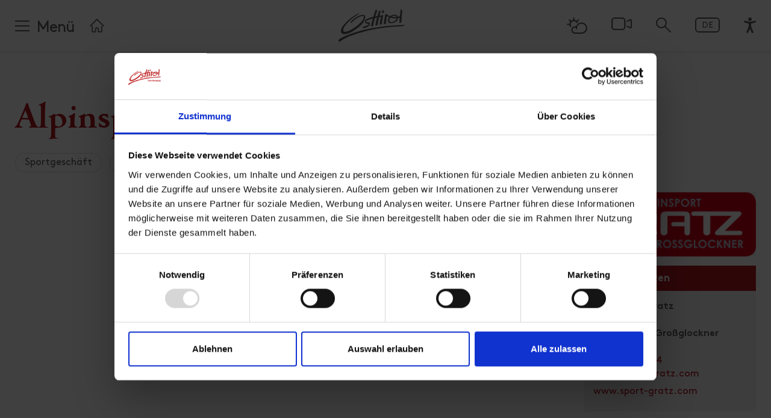

--- FILE ---
content_type: text/html; charset=utf-8
request_url: https://www.osttirol.com/mobilitaet/detail/infrastructure/alpinsport-gratz-gradonna-kals-a-gr/
body_size: 23162
content:
<!DOCTYPE html>
<html lang="de" class="no-js">
<head>

<meta charset="utf-8">
<!-- 
	This website is powered by TYPO3 - inspiring people to share!
	TYPO3 is a free open source Content Management Framework initially created by Kasper Skaarhoj and licensed under GNU/GPL.
	TYPO3 is copyright 1998-2026 of Kasper Skaarhoj. Extensions are copyright of their respective owners.
	Information and contribution at https://typo3.org/
-->



<title>Rad/E-Bike ausleihen » Alpinsport Gratz/Gradonna 🚲 | Osttirol Tourismus | Osttirol Tourismus</title>
<meta name="generator" content="TYPO3 CMS">
<meta name="referrer" content="origin">
<meta name="viewport" content="initial-scale=1.0, maximum-scale=5.0, user-scalable=1">
<meta name="robots" content="INDEX,FOLLOW">
<meta name="description" content="In Osttirol Fahrr&amp;auml;der &amp;amp; E-Bikes ganz einfach ausborgen ➜ Alpinsport Gratz/Gradonna. &amp;Ouml;ffnungszeiten ✓ Kontakt ✓ Jetzt informieren!">
<meta property="og:title" content="Rad/E-Bike ausleihen » Alpinsport Gratz/Gradonna 🚲 | Osttirol Tourismus">
<meta property="og:description" content="In Osttirol Fahrr&amp;auml;der &amp;amp; E-Bikes ganz einfach ausborgen ➜ Alpinsport Gratz/Gradonna. &amp;Ouml;ffnungszeiten ✓ Kontakt ✓ Jetzt informieren!">
<meta property="og:url" content="https://www.osttirol.com/entdecken-und-erleben/sehenswertes-und-ausflugsziele/detail/infrastructure/alpinsport-gratz-gradonna-kals-a-gr/">
<meta property="og:type" content="website">
<meta property="og:image" content="https://www.osttirol.com/typo3temp/assets/_processed_/5/7/csm_Sport-Grat_de57ee510d062b56b505a7e81cd5e725_e75a2c34a7.png">
<meta name="twitter:card" content="summary">


<link rel="stylesheet" href="/typo3temp/assets/compressed/merged-1392f43147fdaa8e3e6569a03740c080.css?1768648516" media="all">




<script src="https://cdn.jsdelivr.net/gh/philfung/add-to-homescreen@3.5/dist/add-to-homescreen.min.js" type="281f01a42e8e9ef1268ab3f0-text/javascript"></script>



      <script id="Cookiebot" src="https://consent.cookiebot.com/uc.js" data-cbid="2f32d6e3-fed4-402d-bfdd-47be7e14a2b6" data-blockingmode="auto" type="281f01a42e8e9ef1268ab3f0-text/javascript" data-noindex="true"></script>
      <script src="/fileadmin/templates/js/vendor/jquery.min.js" data-cookieconsent="ignore" type="281f01a42e8e9ef1268ab3f0-text/javascript"></script>

	    <link rel="preload" href="/fileadmin/templates/fonts/cambridge-serial-bold/new/Cambridge-Serial-Bold.woff2" as="font" crossorigin="anonymous" />
	    <link rel="preload" href="/fileadmin/templates/fonts/fontawesome-pro/fa-solid-900.woff2" as="font" crossorigin="anonymous" />
	    <link rel="preload" href="/fileadmin/templates/fonts/fontawesome-pro/fa-regular-400.woff2" as="font" crossorigin="anonymous" />
	    <link rel="preload" href="/fileadmin/templates/fonts/fontawesome-pro/fa-brands-400.woff2" as="font" crossorigin="anonymous" />
	    <link rel="preload" href="/fileadmin/templates/fonts/fontawesome-pro/fa-light-300.woff2" as="font" crossorigin="anonymous" />

	    <link rel="preconnect" href="https://cdn.pushpanda.io" crossorigin="anonymous">
	    <link rel="preconnect" href="https://cdnjs.cloudflare.com" crossorigin="anonymous">
		<link rel="preconnect" href="https://googleads.g.doubleclick.net" crossorigin="anonymous">
		<link rel="preconnect" href="https://www.google-analytics.com" crossorigin="anonymous">
		<link rel="preconnect" href="https://cdnjs.cloudflare.com" crossorigin="anonymous">
		<link rel="preconnect" href="https://connect.facebook.net" crossorigin="anonymous">

        <link rel="apple-touch-icon" sizes="180x180" href="/fileadmin/templates/images/icon-osttirol-pwa.png">

    <link rel="shortcut icon" href="/favicon.ico">

    <link rel="apple-touch-icon" sizes="180x180" href="/apple-touch-icon.png">
    <link rel="icon" type="image/png" sizes="32x32" href="/favicon-32x32.png">
    <link rel="icon" type="image/png" sizes="16x16" href="/favicon-16x16.png">
    <link rel="manifest" href="/manifest.json">
    <link rel="mask-icon" href="/safari-pinned-tab.svg" color="#b51621">
    <meta name="msapplication-TileColor" content="#ffffff">

    <meta name="p:domain_verify" content="97eebb5f43f4e70ed5104dc02018f929"/>

    <meta name="cf-2fa-verify" content="120KGZpiHlrR">

      <!--[if lt IE 9]>
        <script src="https://oss.maxcdn.com/libs/html5shiv/3.7.0/html5shiv.js"></script>
        <script src="https://oss.maxcdn.com/libs/respond.js/1.4.2/respond.min.js"></script>
      <![endif]-->

        <!-- Matomo -->
            <script type="281f01a42e8e9ef1268ab3f0-text/javascript">
              var _paq = window._paq = window._paq || [];
              /* tracker methods like "setCustomDimension" should be called before "trackPageView" */

              _paq.push(['disableCookies']);
              _paq.push(['trackPageView']);
              _paq.push(['enableLinkTracking']);
              (function() {
                var u="https://matomo.osttirol.com/";
                _paq.push(['setTrackerUrl', u+'matomo.php']);
                _paq.push(['setSiteId', '1']);
                var d=document, g=d.createElement('script'), s=d.getElementsByTagName('script')[0];
                g.async=true; g.src=u+'matomo.js'; s.parentNode.insertBefore(g,s);
              })();
            </script>
            <!-- End Matomo Code -->

<style>:root { --osttirol-bookingformlayout:1; }</style>
     <!-- Global site tag (gtag.js) - Google Analytics -->
    <script async src="https://www.googletagmanager.com/gtag/js?id=AW-811386383" type="281f01a42e8e9ef1268ab3f0-text/javascript"></script>

    <!-- 07.06.2023 -->
    <script data-cookieconsent="ignore" type="281f01a42e8e9ef1268ab3f0-text/javascript">
        (()=>{window.gtm_id="GTM-M4JK3QT";var t=document.createElement("script");t.src="https://cdn.tms.osttirol.com/bundle.js";t.async=!0;document.head.appendChild(t);})();
    </script>
    <!-- Global site tag (gtag.js) - Google Ads -->
<script async src="https://www.googletagmanager.com/gtag/js?id=AW-10887627412" type="281f01a42e8e9ef1268ab3f0-text/javascript"></script>
<script type="281f01a42e8e9ef1268ab3f0-text/javascript">
  window.dataLayer = window.dataLayer || [];
  function gtag(){dataLayer.push(arguments);}
  gtag('js', new Date());

  gtag('config', 'AW-10887627412');
</script>
  <!-- Global site tag (gtag.js) - Google Analytics -->
<script async src="https://www.googletagmanager.com/gtag/js?id=UA-51783787-22" type="281f01a42e8e9ef1268ab3f0-text/javascript"></script>
<script type="281f01a42e8e9ef1268ab3f0-text/javascript">
  window.dataLayer = window.dataLayer || [];
  function gtag(){dataLayer.push(arguments);}
  gtag('js', new Date());

  gtag('config', 'UA-51783787-22');
</script>
<link rel="apple-touch-icon" href="/fileadmin/templates/images/icon-osttirol-pwa.png"><meta property="og:url" content="https://www.osttirol.com/mobilitaet/detail/" /><meta property="og:type" content="website" />
<link rel="canonical" href="https://www.osttirol.com/mobilitaet/detail/infrastructure/alpinsport-gratz-gradonna-kals-a-gr/"/>

<link rel="alternate" hreflang="de" href="https://www.osttirol.com/mobilitaet/detail/infrastructure/alpinsport-gratz-gradonna-kals-a-gr/"/>
<link rel="alternate" hreflang="en" href="https://www.osttirol.com/en/mobility/detail/infrastructure/alpinsport-gratz-sports-shop-kals-a-gr/"/>
<link rel="alternate" hreflang="it" href="https://www.osttirol.com/it/mobilita/detail/infrastructure/alpinsport-gratz-sports-shop-kals-a-gr/"/>
<link rel="alternate" hreflang="x-default" href="https://www.osttirol.com/mobilitaet/detail/infrastructure/alpinsport-gratz-gradonna-kals-a-gr/"/>
</head>
<body class="landingpage landingpage-mobility">
<div id="outdated"></div><div class="wrapAll page-default page-detail mobility-page mobility-page"><div class="top-navi animated fixed fixedHeader"><div class="top-navi-inner d-flex mx-auto justify-content-between animated"><div class="shoppingtop shoppingcart" style="display: none;"><div class="openShoppingcard shoppingcart-inner"><div class="shoppingcart-content shoppingicon-icon shoppingcart-icon-wrap"><span class="shoppingnr shoppingcart-nr" style="display: block;"></span><svg class="shoppingtopIcon shoppingcart-icon" style="display: block;" xmlns="http://www.w3.org/2000/svg" xmlns:xlink="http://www.w3.org/1999/xlink" version="1.1" x="0px" y="0px" viewBox="0 0 483.1 483.1"  xml:space="preserve" width="512px" height="512px"><g><g><path d="M434.55,418.7l-27.8-313.3c-0.5-6.2-5.7-10.9-12-10.9h-58.6c-0.1-52.1-42.5-94.5-94.6-94.5s-94.5,42.4-94.6,94.5h-58.6 c-6.2,0-11.4,4.7-12,10.9l-27.8,313.3c0,0.4,0,0.7,0,1.1c0,34.9,32.1,63.3,71.5,63.3h243c39.4,0,71.5-28.4,71.5-63.3 C434.55,419.4,434.55,419.1,434.55,418.7z M241.55,24c38.9,0,70.5,31.6,70.6,70.5h-141.2C171.05,55.6,202.65,24,241.55,24z M363.05,459h-243c-26,0-47.2-17.3-47.5-38.8l26.8-301.7h47.6v42.1c0,6.6,5.4,12,12,12s12-5.4,12-12v-42.1h141.2v42.1 c0,6.6,5.4,12,12,12s12-5.4,12-12v-42.1h47.6l26.8,301.8C410.25,441.7,389.05,459,363.05,459z" data-original="#000000" class="active-path" data-old_color="#000000" fill="#FFFFFF"/></g></g></svg></div></div><div id="shoppingCard" class="toggleContent shoppingcart-container" style="display: none;"></div></div><div class="search-mobile order-1 d-lg-none"><a href="/service/suche/"><svg xmlns="http://www.w3.org/2000/svg" width="20" height="20" viewBox="0 0 20 20"><g transform="translate(0.5 0.5)"><circle data-name="Ellipse 34" cx="6.261" cy="6.261" r="6.261" transform="translate(0.5 0.5)" stroke-width="2" stroke="#fff" stroke-linecap="round" stroke-linejoin="round" fill="none"/><path data-name="Pfad 2001" d="M14.156,14.156l7.313,7.313" transform="translate(-2.969 -2.969)" fill="none" stroke="#fff" stroke-linecap="round" stroke-linejoin="round" stroke-width="2"/></g></svg></a></div><div class="mainNavi-trigger order-3 order-lg-1 animated d-lg-flex"><span id="hamburger"><span></span></span><div class="mainNavi-trigger-title d-none d-lg-inline-block">Menü</div></div><div class="landingpage-home order1 order-lg-2"><a href="/mobilitaet/"><svg xmlns="http://www.w3.org/2000/svg" width="26.828" height="24.957" viewBox="0 0 26.828 24.957"><g transform="translate(0.914 -0.5)"><path data-name="Pfad 2065" d="M3.5,13.5v9.391a1.043,1.043,0,0,0,1.043,1.043h4.7a.522.522,0,0,0,.522-.522V19.239a2.609,2.609,0,1,1,5.217,0v4.174a.522.522,0,0,0,.522.522h4.7a1.043,1.043,0,0,0,1.043-1.043v-8.87" transform="translate(0.13 0.522)" fill="none" stroke="#fff" stroke-linecap="round" stroke-linejoin="round" stroke-width="2"/><path data-name="Pfad 2066" d="M.5,13.5l12-12,12,12" transform="translate(0 0)" fill="none" stroke="#fff" stroke-linecap="round" stroke-linejoin="round" stroke-width="2"/></g></svg></a></div><div id="logo" class="order-2"><a href="/" title="Osttirol"><svg class="animated" version="1.1" xmlns="http://www.w3.org/2000/svg" xmlns:xlink="http://www.w3.org/1999/xlink" x="0px" y="0px" width="99.998px" height="49.222px" viewBox="0 25.388 99.998 49.222" enable-background="new 0 25.388 99.998 49.222" xml:space="preserve"><g><g><path class="logo-sub-text" fill="#FFFFFF" d="M63.278,59.362c-0.33-0.306-0.771-0.466-1.223-0.442h-1.672v4.636h1.672c0.451,0.021,0.893-0.138,1.223-0.443c0.521-0.521,0.471-1.197,0.471-1.896C63.749,60.521,63.801,59.883,63.278,59.362z M62.647,62.462c-0.164,0.202-0.416,0.313-0.676,0.295H61.28v-3.029h0.685c0.259-0.02,0.511,0.089,0.677,0.287c0.17,0.208,0.196,0.501,0.196,1.202C62.838,61.92,62.817,62.252,62.647,62.462z" /><path class="logo-sub-text" fill="#FFFFFF" d="M65.789,60.125c-0.88,0-1.478,0.623-1.478,1.731c0,1.373,0.768,1.736,1.568,1.736c0.488,0.027,0.961-0.17,1.287-0.533l-0.514-0.501c-0.191,0.221-0.478,0.34-0.768,0.319c-0.388,0.026-0.722-0.266-0.748-0.65c-0.002-0.032-0.002-0.064,0-0.098h2.12v-0.373C67.261,60.814,66.731,60.125,65.789,60.125z M65.146,61.543c0-0.126,0.026-0.25,0.078-0.364c0.153-0.313,0.532-0.44,0.846-0.285c0.125,0.061,0.226,0.161,0.287,0.285c0.049,0.114,0.076,0.238,0.078,0.364H65.146z" /><rect class="logo-sub-text" x="67.919" y="60.164" fill="#FFFFFF" width="0.848" height="3.392" /><rect class="logo-sub-text" x="67.905" y="58.893" fill="#FFFFFF" width="0.865" height="0.688" /><path class="logo-sub-text" fill="#FFFFFF" d="M71.252,60.125c-0.317-0.004-0.624,0.123-0.847,0.352v-0.313H69.58v3.392h0.854V61.5c0-0.462,0.299-0.617,0.562-0.617c0.262,0,0.562,0.155,0.562,0.617v2.056h0.846v-2.168c0.027-0.355-0.098-0.705-0.344-0.964C71.842,60.219,71.551,60.111,71.252,60.125z" /><path class="logo-sub-text" fill="#FFFFFF" d="M77.498,61.178c0.354-0.187,0.576-0.556,0.573-0.956c0-0.794-0.528-1.309-1.434-1.309h-1.867v4.635h1.94c0.826,0,1.418-0.469,1.418-1.334C78.151,61.772,77.901,61.361,77.498,61.178z M75.683,59.727h0.885c0.385,0,0.6,0.215,0.6,0.533c0,0.319-0.215,0.534-0.6,0.534h-0.885V59.727z M76.625,62.757h-0.942v-1.14h0.942c0.313-0.025,0.591,0.209,0.617,0.523c0.024,0.313-0.209,0.591-0.524,0.615C76.688,62.76,76.655,62.76,76.625,62.757z" /><path class="logo-sub-text" fill="#FFFFFF" d="M80.176,60.125c-0.881,0-1.479,0.623-1.479,1.731c0,1.373,0.769,1.736,1.57,1.736c0.487,0.027,0.961-0.17,1.287-0.533l-0.514-0.501c-0.191,0.221-0.477,0.34-0.77,0.319c-0.385,0.026-0.721-0.266-0.746-0.65c-0.002-0.032-0.002-0.064,0-0.098h2.119v-0.373C81.646,60.814,81.119,60.125,80.176,60.125z M79.53,61.543c0-0.126,0.027-0.25,0.078-0.364c0.154-0.313,0.533-0.44,0.847-0.285c0.125,0.061,0.226,0.161,0.286,0.285c0.05,0.114,0.076,0.238,0.078,0.364H79.53z" /><path class="logo-sub-text" fill="#FFFFFF" d="M83.142,60.488v-0.324h-0.826v3.392h0.846V61.51c-0.033-0.308,0.188-0.585,0.496-0.618c0.015-0.001,0.029-0.003,0.045-0.003c0.172-0.007,0.339,0.066,0.449,0.198l0.638-0.643c-0.206-0.219-0.499-0.336-0.8-0.318C83.668,60.123,83.358,60.254,83.142,60.488z" /><path class="logo-sub-text" fill="#FFFFFF" d="M86.776,60.483c-0.2-0.245-0.508-0.379-0.824-0.358c-0.301-0.012-0.594,0.097-0.814,0.299c-0.318,0.318-0.344,0.747-0.344,1.342s0.023,1.027,0.344,1.347c0.219,0.203,0.51,0.312,0.809,0.301c0.307,0.021,0.604-0.106,0.807-0.34v0.346c0.035,0.354-0.223,0.666-0.574,0.701c-0.037,0.004-0.072,0.004-0.109,0.002c-0.248,0.014-0.489-0.082-0.664-0.26l-0.525,0.534c0.352,0.338,0.71,0.441,1.229,0.441c0.912,0,1.494-0.592,1.494-1.405v-3.269h-0.819L86.776,60.483z M86.192,62.65c-0.502,0-0.561-0.438-0.561-0.886c0-0.448,0.053-0.879,0.561-0.879c0.509,0,0.562,0.431,0.562,0.879C86.754,62.212,86.688,62.65,86.192,62.65z" /><path class="logo-sub-text" fill="#FFFFFF" d="M88.498,59.258v1.003h-0.356v0.646h0.356v1.682c-0.028,0.508,0.358,0.941,0.864,0.971c0.039,0.003,0.08,0.003,0.119,0h0.461v-0.717h-0.305c-0.201,0-0.293-0.109-0.293-0.306v-1.628h0.598v-0.645h-0.598V59.26L88.498,59.258z" /><rect class="logo-sub-text" x="90.567" y="58.893" fill="#FFFFFF" width="0.865" height="0.688" /><rect class="logo-sub-text" x="90.582" y="60.164" fill="#FFFFFF" width="0.847" height="3.392" /><path class="logo-sub-text" fill="#FFFFFF" d="M92.242,60.164v3.392h0.847V61.51c-0.043-0.307,0.171-0.59,0.479-0.633c0.197-0.027,0.395,0.053,0.519,0.208l0.64-0.643c-0.207-0.219-0.5-0.336-0.803-0.318c-0.324-0.002-0.633,0.133-0.852,0.373v-0.325L92.242,60.164z" /><path class="logo-sub-text" fill="#FFFFFF" d="M97.22,63.178c0.305-0.32,0.385-0.703,0.385-1.321s-0.08-0.996-0.385-1.309c-0.279-0.28-0.662-0.434-1.058-0.417c-0.394-0.016-0.772,0.137-1.048,0.417c-0.305,0.319-0.374,0.702-0.374,1.309c0,0.605,0.079,1.001,0.374,1.321c0.273,0.279,0.654,0.432,1.048,0.415C96.558,63.609,96.94,63.459,97.22,63.178z M95.578,61.856c0-0.354,0.019-0.646,0.187-0.82c0.104-0.103,0.246-0.157,0.391-0.148c0.148-0.009,0.293,0.046,0.398,0.148c0.176,0.176,0.188,0.468,0.188,0.82c0,0.352-0.021,0.648-0.188,0.825c-0.105,0.104-0.25,0.156-0.398,0.149c-0.145,0.006-0.286-0.049-0.391-0.149C95.597,62.506,95.578,62.207,95.578,61.856L95.578,61.856z" /><path class="logo-sub-text" fill="#FFFFFF" d="M98.248,58.92v3.665c-0.028,0.508,0.358,0.942,0.866,0.973c0.041,0.002,0.082,0.001,0.123-0.002h0.482v-0.717h-0.326c-0.213,0-0.299-0.104-0.299-0.306V58.92H98.248z" /><rect class="logo-sub-text" x="87.944" y="64.269" fill="#FFFFFF" width="11.849" height="0.333" /><path fill="#FFFFFF" d="M98.551,49.057c-12.69,0.136-33.93,1.867-48.424,4.856C17.026,60.725,4.215,68.795,1.958,70.016c-2.257,1.22-1.943,3.342-1.943,3.342c0,0.055,0.011,0.104,0.017,0.152c0.043,0.188,0.321,1.225,1.121,1.087c0.446-0.108,1.005-0.497,1.549-0.91l0,0c2.95-2.157,6.101-4.024,9.411-5.575c3.707-1.7,9.155-3.924,16.482-6.23c1.551-0.485,3.19-0.979,4.919-1.477c5.123-1.461,10.995-2.914,17.648-4.248c14.562-3.223,33.069-4.51,40.308-4.98l0,0c1.84-0.121,3.118-0.188,3.663-0.221c2.979-0.188,3.818-0.679,4.542-1.176C100.397,49.283,99.858,49.057,98.551,49.057z" /><path fill="#FFFFFF" d="M9.187,62.869c2.941-0.063,7.075-1.297,12.871-4.699c4.183-2.644,6.993-4.588,9.155-6.399l0,0c7.129-5.822,8.534-11.518,8.534-11.518l0,0c0.762-2.486,0.764-4.889-0.561-5.867c-1.932-1.435-6.15-0.613-11.979,2.753c-5.639,3.26-8.408,6.601-8.998,7.638c0,0.011-0.561,0.994-0.144,1.267c0.213,0.102,0.688,0.118,1.614-0.731c1.377-1.26,7.557-7.265,14.879-9.665c0,0,1.964-0.674,2.959,0.176c0.996,0.85,1.024,3.251-1.171,6.181c-2.195,2.93-8.495,9.343-17.838,14.41c-1.304,0.702-2.65,1.324-4.03,1.861c-4.37,1.601-6.264,1.184-6.969,0.104c0,0-2.724-3.201,6.214-12.654l0,0c3.408-3.737,7.314-6.839,10.276-8.951c0.03-0.021,3.439-2.279,5.752-3.645l0.208-0.105l0,0c1.394-0.747,1.351-0.992,1.187-1.175c-0.213-0.214-0.732-0.084-1.106,0.049c-2.104,0.83-11.221,4.869-21.198,15.95c-3.953,4.546-5.027,7.681-5.291,9.361C3.285,59.721,3.961,62.925,9.187,62.869z" /><path fill="#FFFFFF" d="M40.036,45.313c0.174,0.344,0.875,1.39,3.07,1.809c0.48,0.086,0.934,0.138,1.308,0.172l0,0l0.275,0.022c0.308,0.032,0.79,0.103,1.024,0.248c0.036,0.026,0.069,0.057,0.099,0.09c0.007,0.008,0.013,0.016,0.019,0.024c0.136,0.187,0.089,0.469-0.48,0.882c-1.059,0.725-3.432,1.67-8.05,3.22c-0.009,0-0.957,0.186-0.705,0.934c0.052,0.18,0.123,0.353,0.211,0.517l0.013,0.019l0,0l0.049,0.082c0.168,0.257,0.747,0.964,1.682,0.702c0.73-0.205,4.078-1.39,6.447-2.898l0.05-0.033l0.262-0.172c0.54-0.364,1.013-0.817,1.399-1.342l0,0c0.011-0.015,0.021-0.031,0.034-0.047c0.62-0.934,0.714-2.067,0.727-2.453c0-0.041,0-0.082,0-0.122l0,0c0-0.12,0-0.232-0.017-0.338c0-0.072-0.015-0.144-0.026-0.209v-0.027c-0.206-1.078-1.216-1.17-1.226-1.2c-0.129-0.023-0.259-0.041-0.39-0.05c-1.146-0.081-3-0.093-4.049-0.359c-1.173-0.458-0.127-1.461-0.104-1.483c0.415-0.356,1.091-0.803,2.201-1.336l0,0l0.086-0.041c0.448-0.209,2.729-1.22,7.576-2.509c0.055-0.015,0.112,0.019,0.127,0.074c0.006,0.018,0.006,0.036,0.002,0.054c-0.9,3.2-1.757,6.606-2.34,9.749c-0.035,0.206-0.153,0.912-0.177,1.309c0,0.057,0,0.113,0,0.17c0,0.276,0.224,0.502,0.5,0.502c0.008,0,0.016,0,0.023-0.001c0.224-0.014,0.51-0.057,0.875-0.116c1.433-0.229,1.746-0.635,1.82-1.195c0.619-3.818,1.436-7.603,2.449-11.337l2.575-0.59L58,37.895c0.06-0.016,0.119,0.021,0.134,0.081c0.006,0.019,0.004,0.038-0.001,0.056c-0.843,3.23-1.682,6.746-2.204,9.809c-0.035,0.229-0.188,1.166-0.188,1.477c-0.002,0.032-0.002,0.063,0,0.097c0.015,0.288,0.285,0.415,0.57,0.4c0.226-0.014,0.512-0.057,0.873-0.116c1.523-0.245,1.782-0.688,1.834-1.308c0.449-2.778,0.91-5.262,1.354-7.442l0.871-3.438c0.037-0.148,0.154-0.265,0.305-0.301l0.332-0.077c0.67-0.122,1.359-0.244,2.074-0.374c0.072-0.013,0.143,0.037,0.154,0.11c0.002,0.016,0.002,0.031,0,0.047c-0.209,0.975-1.168,5.52-1.746,9.562c0,0.048-0.174,1.332-0.188,1.681c0,0.036,0,0.069,0,0.097c0.026,0.286,0.302,0.42,0.587,0.396c0.225-0.021,0.508-0.075,0.868-0.146c1.375-0.272,1.703-0.671,1.771-1.205l0,0c0,0,0-0.015,0-0.021c0-0.013,0-0.026,0-0.039c0.713-6.423,2.045-12.492,2.045-12.492c0.156-0.729-1.075-0.483-1.075-0.483l-0.954,0.14c-1.121,0.142-2.254,0.308-3.363,0.489c-0.057,0.008-0.107-0.031-0.115-0.089c-0.002-0.012-0.002-0.024,0.002-0.036l0.713-2.813l0.584-1.891c0,0,0.529-1.229-0.323-1.986c-0.748-0.661-1.455-1.295-1.792-0.323c-0.021,0.061-0.053,0.153-0.092,0.273l-0.096,0.31l0,0c-0.131,0.431-0.322,1.046-0.561,1.797v0.02c-0.418,1.364-0.961,3.176-1.494,5.136c-0.029,0.107-0.117,0.188-0.227,0.209c-1.051,0.194-2.043,0.398-2.978,0.596c-0.053,0.011-0.104-0.024-0.112-0.077c-0.004-0.017-0.002-0.032,0.004-0.049l2.465-7.498c0,0,0.543-1.21-0.301-1.99c-0.732-0.673-1.435-1.319-1.785-0.353c-0.021,0.059-0.055,0.151-0.096,0.271l-2.303,6.822c-0.338,1.06-0.691,2.205-1.052,3.404c-0.035,0.115-0.13,0.202-0.244,0.23l-0.296,0.07l-0.448,0.102c-0.508,0.118-1.271,0.303-2.158,0.538l-0.211,0.058l0,0c-7.113,1.978-8.701,4.222-8.856,4.467c-0.333,0.515-0.522,1.107-0.547,1.72C39.727,44.326,39.83,44.838,40.036,45.313z" /><path fill="#FFFFFF" d="M65.703,30.996L65.703,30.996c0.062,0.052,0.293,0.188,1.086,0.145c0.291-0.021,0.62-0.051,0.881-0.092h0.058h0.028l0,0c0.253-0.045,0.445-0.251,0.472-0.506c0.09-0.465,0.364-1.456,0.41-1.637c0.021-0.082,0.038-0.165,0.059-0.254c0.188-0.858-0.268-1.186-0.881-1.682c-0.613-0.497-0.992-0.374-1.309,0.017c-0.867,1.121-0.936,3.617-0.936,3.617c-0.016,0.143,0.029,0.285,0.121,0.394L65.703,30.996z" /><path fill="#FFFFFF" d="M68.627,45.471L68.627,45.471c-0.037,0.322-0.062,0.586-0.078,0.813c-0.036,0.404-0.077,0.899-0.077,1.095c-0.002,0.032-0.002,0.064,0,0.098c0.045,0.245,0.276,0.409,0.523,0.374c0.158-0.016,1.829-0.177,2.324-0.538c0.269-0.188,0.316-0.405,0.346-0.703l0,0c0.001-0.007,0.001-0.016,0-0.022c0.001-0.013,0.001-0.025,0-0.039c0.352-4.331,0.936-8.258,1.309-10.586c0.043-0.329,0.24-0.293,0.356-0.24c0.562,0.369,1.147,0.7,1.756,0.988l0,0c0.351,0.17,0.748,0.354,1.192,0.54c0.051,0.02,0.074,0.073,0.058,0.123c-0.003,0.008-0.007,0.016-0.012,0.021c-0.539,0.764-2.804,4.297-0.935,7.559c0.627,0.916,1.512,1.332,2.682,1.472c0.066,0,6.242,0.688,10.246-3.952c0.83-1.018,1.345-2.256,1.479-3.562c0.014-0.098,0.09-0.174,0.188-0.187c0.886-0.147,1.646-0.323,2.259-0.489c0.059-0.017,0.12,0.019,0.136,0.077c0.004,0.015,0.005,0.028,0.003,0.044c-0.313,2.969-0.562,6.285-0.562,6.702c0.029,0.821,0.611,0.934,2.398,0.646l0.1-0.019c0.283-0.058,0.494-0.293,0.519-0.581l0.619-8.755c0.222-3.363,0.517-6.727,0.592-7.59c0.111-1.275-0.03-1.825-0.274-2.181l0,0l-0.019-0.03l0,0c-0.208-0.259-0.444-0.492-0.707-0.696c-0.104-0.092-0.214-0.177-0.327-0.254l0.006-0.021l0,0c-0.121-0.108-0.274-0.174-0.437-0.187c-0.054-0.007-0.104,0.005-0.151,0.029c-0.023,0.013-0.047,0.029-0.064,0.048l0,0c-0.152,0.188-0.249,0.414-0.283,0.652c0,0,0,0,0,0.011c0,0.012,0,0.014,0,0.02c-0.012,0.063-0.018,0.104-0.018,0.104l-0.08,0.546c0,0.012-0.502,4.358-0.979,8.71c-0.011,0.094-0.069,0.174-0.155,0.212c-0.55,0.235-1.111,0.443-1.683,0.621c-0.351,0.097-0.747,0.188-1.187,0.286c-0.066,0.014-0.133-0.024-0.155-0.09c-0.146-0.471-0.373-0.913-0.668-1.308c-0.308-0.362-0.662-0.682-1.056-0.947c-0.988-0.617-2.149-0.783-3.039-0.8h-0.09c-3.222,0.062-5.438,1.246-6.744,2.285c-0.73-0.261-1.445-0.564-2.139-0.912c-0.63-0.302-1.242-0.635-1.839-1c-0.64-0.374-1.168-0.713-1.517-0.935l0,0c-0.598-0.418-0.834-0.458-0.834-0.458l0,0c-0.414-0.081-0.907,0.133-1.227,1.438l0,0v0.03c-0.029,0.127-0.057,0.266-0.084,0.417c-0.168,0.862-0.551,2.902-0.904,5.418l0,0C69.071,41.792,68.812,43.887,68.627,45.471z M80.388,36.453c0.016-0.022,0.038-0.043,0.063-0.058c0.088-0.055,0.174-0.11,0.268-0.165c1.268-0.747,4.934-2.221,6.727,0.131c0,0.013,0.018,0.028,0.025,0.039l0,0c0,0,0.174,0.239,0.285,0.428c0.025,0.031,0.023,0.079-0.008,0.105c-0.012,0.01-0.025,0.016-0.039,0.018c-2.116,0.246-4.257,0.178-6.354-0.2c-0.318-0.064-0.631-0.139-0.935-0.215c-0.028-0.008-0.048-0.039-0.041-0.068C80.381,36.463,80.383,36.458,80.388,36.453z M78.313,38.125c0.059-0.063,0.146-0.088,0.229-0.063c0.222,0.066,0.449,0.133,0.685,0.195c2.832,0.713,5.762,0.965,8.676,0.747c0.056-0.004,0.104,0.037,0.109,0.094c0,0.012-0.002,0.023-0.005,0.035c-0.729,2.213-3.108,4.31-5.479,5.104c-2.508,0.811-3.934,0.604-4.745,0.093h-0.013c-0.365-0.193-0.655-0.501-0.83-0.876l0,0c-0.131-0.291-0.205-0.604-0.219-0.923c-0.002-0.059-0.002-0.118,0-0.177l0,0v-0.02C76.646,41.313,76.853,39.731,78.313,38.125z" /></g></g></svg></a></div><div class="top-icons order-lg-3"><div class="top-icons-container d-flex flex-wrap justify-content-around justify-content-lg-end align-items-end align-items-lg-start"><div class="top-icon "><a href="/mobilitaet/service/wetter/" title="Wetter"><svg  class="svg-weather" xmlns="http://www.w3.org/2000/svg" width="34.317" height="27.875" viewBox="0 0 34.317 27.875"><g transform="translate(0 -2.25)"><g data-name="Gruppe 6" transform="translate(0 2.25)"><path data-name="Pfad 39" d="M6.433,18.666a1.067,1.067,0,0,1-.9-.486,7.5,7.5,0,0,1-1.148-3.065H1.072a1.072,1.072,0,0,1,0-2.144H4.4c.021-.153.046-.3.076-.436A7.512,7.512,0,0,1,5.812,9.578L3.455,7.22A1.071,1.071,0,1,1,4.97,5.705l2.36,2.36c.132-.1.257-.189.383-.272A7.542,7.542,0,0,1,10.721,6.65V3.322a1.072,1.072,0,1,1,2.144,0V6.649c.174.023.336.05.493.083A7.529,7.529,0,0,1,16.28,8.041l2.336-2.336A1.071,1.071,0,1,1,20.131,7.22L17.8,9.55c.111.143.209.282.3.42.066.1.13.2.192.31a1.072,1.072,0,0,1-1.851,1.084c-.044-.074-.089-.149-.137-.222a5.319,5.319,0,0,0-3.388-2.314,5.486,5.486,0,0,0-1.111-.114,5.363,5.363,0,0,0-4.476,8.3,1.07,1.07,0,0,1-.9,1.657Z" transform="translate(0 -2.25)" fill="#fff"/><path data-name="Pfad 40" d="M11.683,27.548a6.426,6.426,0,1,1,0-12.852,6.314,6.314,0,0,1,1.562.194,9.649,9.649,0,1,1,9.169,12.657H11.683ZM22.43,25.4A7.5,7.5,0,1,0,15.041,16.5a.28.28,0,0,1-.007.031A7.2,7.2,0,0,0,14.9,17.9a7.723,7.723,0,0,0,.057.925,1.136,1.136,0,0,1,.01.146,1.072,1.072,0,0,1-2.136.134,10.014,10.014,0,0,1-.074-1.206c0-.3.017-.6.047-.9a4.171,4.171,0,0,0-1.119-.156,4.281,4.281,0,0,0-1.858,8.142,4.568,4.568,0,0,0,1.87.42H22.43Z" transform="translate(2.254 0.326)" fill="#fff"/></g></g></svg></a></div><div class="top-icon "><a href="/mobilitaet/service/webcam/" title="Webcam"><svg  class="svg-webcam" xmlns="http://www.w3.org/2000/svg" width="33.6" height="21" viewBox="0 0 33.6 21"><g transform="translate(0 -4.511)"><g data-name="Gruppe 7" transform="translate(0 4.511)"><path data-name="Pfad 41" d="M5.25,25.511A5.256,5.256,0,0,1,0,20.261V9.761a5.256,5.256,0,0,1,5.25-5.25h12.6a5.256,5.256,0,0,1,5.25,5.25v10.5a5.256,5.256,0,0,1-5.25,5.25Zm0-18.9A3.153,3.153,0,0,0,2.1,9.761v10.5a3.153,3.153,0,0,0,3.15,3.15h12.6A3.153,3.153,0,0,0,21,20.261V9.761a3.153,3.153,0,0,0-3.15-3.15H5.25Z" transform="translate(0 -4.511)" fill="#fff"/><path data-name="Pfad 42" d="M24.3,21.977a2.067,2.067,0,0,1-.937-.223l-4.782-2.39a1.05,1.05,0,0,1,.47-1.989,1.066,1.066,0,0,1,.468.109L24.3,19.876V8.574l-4.781,2.391a1.05,1.05,0,0,1-.939-1.877L23.361,6.7a2.1,2.1,0,0,1,.939-.223,2.1,2.1,0,0,1,2.1,2.1v11.3a2.112,2.112,0,0,1-.22.937,2.085,2.085,0,0,1-1.214,1.054A2.125,2.125,0,0,1,24.3,21.977Z" transform="translate(7.2 -3.725)" fill="#fff"/></g></g></svg></a></div><div class="top-icon d-none d-lg-block"><a href="/mobilitaet/service/suche/" title="Suche"><svg  class="svg-search" xmlns="http://www.w3.org/2000/svg" width="25" height="25" viewBox="0 0 25 25"><g transform="translate(0.5 0.5)"><circle data-name="Ellipse 34" cx="8" cy="8" r="8" transform="translate(0.5 0.5)" stroke-width="2" stroke="#fff" stroke-linecap="round" stroke-linejoin="round" fill="none"/><path data-name="Pfad 2001" d="M14.156,14.156,23.5,23.5" fill="none" stroke="#fff" stroke-linecap="round" stroke-linejoin="round" stroke-width="2"/></g></svg></a></div><div class="lang-navi top-icon d-flex flex-column"><ul class="nodots order-1 order-lg-2"><li class="active"><a href="/mobilitaet/detail/infrastructure/alpinsport-gratz-gradonna-kals-a-gr/">DE</a></li><li tabindex="0"><a href="/en/mobility/detail/infrastructure/alpinsport-gratz-sports-shop-kals-a-gr/">EN</a></li><li tabindex="0"><a href="/it/mobilita/detail/infrastructure/alpinsport-gratz-sports-shop-kals-a-gr/">IT</a></li></ul><div class="lang-current order-2 order-lg-1 animated">DE</div></div><div class="top-icon top-icon-accessabilty" data-acsb-custom-trigger="true" tabindex="0" role="button"><svg fill="currentColor" width="20" xmlns="http://www.w3.org/2000/svg" xml:space="preserve" viewBox="0 0 100 131.3" style="display: inline-flex;"><path fill="#ffffff" xmlns="http://www.w3.org/2000/svg" d="M71.6 131.3c1 0 2.1-.3 3.1-.8 3.9-1.8 5.5-6.2 3.6-10.1 0 0-14.3-32.7-16.9-44.7-1-4.2-1.6-15.3-1.8-20.5 0-1.8 1-3.4 2.6-3.9l32-9.6c3.9-1 6.2-5.5 5.2-9.4-1-3.9-5.5-6.2-9.4-5.2 0 0-29.6 9.6-40.3 9.6-10.4 0-39.8-9.4-39.8-9.4-3.9-1-8.3.8-9.6 4.7-1.3 4.2 1 8.6 5.2 9.6l32 9.6c1.6.5 2.9 2.1 2.6 3.9-.3 5.2-.8 16.4-1.8 20.5-2.6 12-16.9 44.7-16.9 44.7-1.8 3.9 0 8.3 3.6 10.1 1 .5 2.1.8 3.1.8 2.9 0 5.7-1.6 6.8-4.4l15.3-31.2L64.8 127c1.3 2.7 3.9 4.3 6.8 4.3z"></path><circle xmlns="http://www.w3.org/2000/svg" cx="50.3" cy="14.6" r="14.6" fill="#ffffff" ></circle></svg></div></div></div></div></div><nav class="mainNavi-menu" role="navigation" aria-label="Main Navigation"><ul class="nodots level-first-menu animated"><li class="navi-item navi-dropdown navi-dropdown-first"><span class="navi-link-wrap"><a href="/mobilitaet/mobil-in-osttirol/" class="navi-link navi-dropdown-toggle link-first-level" title="Mobil in Osttirol">Mobil in Osttirol<span class="navi-item-toggle toggle-first-level" style="color: white;"><i class="fal fa-chevron-right"></i></span></a></span><ul class="navi-dropdown-menu nodots animated"><li class="navi-item navi-item-headline navi-item-headline-top"><span class="navi-link-wrap"><i class="fal fa-chevron-left"></i><a href="/mobilitaet/mobil-in-osttirol/">Mobil in Osttirol</a></span></li><li class="navi-item navi-item-headline navi-item-headline-overview"><span class="navi-link-wrap"><a href="/mobilitaet/mobil-in-osttirol/"><span class="d-lg-none d-inline">Überblick</span><span class="d-lg-inline d-none">Alle anzeigen &nbsp;<i class="fal fa-chevron-right"></i></span></a></span></li><li class="navi-item"><span class="navi-link-wrap"><a href="/mobilitaet/mobil-in-osttirol/bus-bahn/" class="navi-dropdown-item link-second-level" title="Bus &amp; Bahn">Bus & Bahn</a></span></li><li class="navi-item"><span class="navi-link-wrap"><a href="/mobilitaet/mobil-in-osttirol/wanderbus-und-huettentaxi/" class="navi-dropdown-item link-second-level" title="Wanderbus und Hüttentaxi">Wanderbus und Hüttentaxi</a></span></li><li class="navi-item"><span class="navi-link-wrap"><a href="/mobilitaet/mobil-in-osttirol/skibus/" class="navi-dropdown-item link-second-level" title="Skibus">Skibus</a></span></li><li class="navi-item"><span class="navi-link-wrap"><a href="/mobilitaet/mobil-in-osttirol/mit-dem-pkw-unterwegs-in-osttirol/" class="navi-dropdown-item link-second-level" title="Mit dem PKW unterwegs in Osttirol">Mit dem PKW unterwegs in Osttirol</a></span></li><li class="navi-item"><span class="navi-link-wrap"><a href="/mobilitaet/mobil-in-osttirol/motorradfahren-in-osttirol/" class="navi-dropdown-item link-second-level" title="Motorradfahren in Osttirol">Motorradfahren in Osttirol</a></span></li><li class="navi-item"><span class="navi-link-wrap"><a href="/mobilitaet/mobil-in-osttirol/flugs-e-carsharing/" class="navi-dropdown-item link-second-level" title="Flugs E-Carsharing">Flugs E-Carsharing</a></span></li><li class="navi-item"><span class="navi-link-wrap"><a href="/mobilitaet/mobil-in-osttirol/mit-dem-fahrrad-unterwegs-in-osttirol/" class="navi-dropdown-item link-second-level" title="Mit dem Fahrrad unterwegs in Osttirol">Mit dem Fahrrad unterwegs in Osttirol</a></span></li><li class="navi-item"><span class="navi-link-wrap"><a href="/mobilitaet/mobil-in-osttirol/gratisnutzung-der-verkehrsmittel/" class="navi-dropdown-item link-second-level" title="Gratisnutzung der Verkehrsmittel">Gratisnutzung der Verkehrsmittel</a></span></li><li class="navi-item"><span class="navi-link-wrap"><a href="/mobilitaet/mobil-in-osttirol/maut-und-parkgebuehren/" class="navi-dropdown-item link-second-level" title="Mautgebühren und Parkgebühren">Mautgebühren und Parkgebühren</a></span></li><li class="navi-item"><span class="navi-link-wrap"><a href="/mobilitaet/mobil-in-osttirol/taxi/" class="navi-dropdown-item link-second-level" title="Taxi">Taxi</a></span></li><li class="navi-item last-item-toggle last-item-toggle-levle2"><span class="navi-link-wrap">zurück zum Hauptmenü</span></li></ul></li><li class="navi-item navi-dropdown navi-dropdown-first"><span class="navi-link-wrap"><a href="/mobilitaet/anreise/" class="navi-link navi-dropdown-toggle link-first-level" title="Anreise">Anreise<span class="navi-item-toggle toggle-first-level" style="color: white;"><i class="fal fa-chevron-right"></i></span></a></span><ul class="navi-dropdown-menu nodots animated"><li class="navi-item navi-item-headline navi-item-headline-top"><span class="navi-link-wrap"><i class="fal fa-chevron-left"></i><a href="/mobilitaet/anreise/">Anreise</a></span></li><li class="navi-item navi-item-headline navi-item-headline-overview"><span class="navi-link-wrap"><a href="/mobilitaet/anreise/"><span class="d-lg-none d-inline">Überblick</span><span class="d-lg-inline d-none">Alle anzeigen &nbsp;<i class="fal fa-chevron-right"></i></span></a></span></li><li class="navi-item"><span class="navi-link-wrap"><a href="/mobilitaet/anreise/vom-bahnhof-zu-deiner-unterkunft/" class="navi-dropdown-item link-second-level" title="Vom Bahnhof zu deiner Unterkunft">Vom Bahnhof zu deiner Unterkunft</a></span></li><li class="navi-item"><span class="navi-link-wrap"><a href="/mobilitaet/anreise/alpenpaesse-und-wichtige-verkehrswege/" class="navi-dropdown-item link-second-level" title="Alpenpässe und wichtige Verkehrswege">Alpenpässe und wichtige Verkehrswege</a></span></li><li class="navi-item last-item-toggle last-item-toggle-levle2"><span class="navi-link-wrap">zurück zum Hauptmenü</span></li></ul></li><li class="navi-item"><span class="navi-link-wrap"><a href="/mobilitaet/autofreie-freizeitaktivitaeten/" class="navi-link link-first-level" title="Autofreie Freizeitaktivitäten">Autofreie Freizeitaktivitäten</a></span></li><li class="navi-item"><span class="navi-link-wrap"><a href="/mobilitaet/urlaub-buchen/" class="navi-link link-first-level" title="Urlaub buchen">Urlaub buchen</a></span></li><li class="navi-item last-item-toggle last-item-toggle-levle1"><span class="navi-link-wrap">Menü schließen</span></li></ul></nav><div id="main"><a id="c25449"></a>	
	<div class="tx-webx-bookingemo">
		
    
            <!-- no jsonld information available //-->
        

    <div class="singleView singleView-infra">
        
        <div class="singleView-container">
            <div class="singleView-headline-wrap container">
                <h1 class="singleView-headline">
                    Alpinsport Gratz/Gradonna
                </h1>
                
                    <div class="singleView-cat">
                        
                            <div class="pill pill-nohover"><div class="pill-inner">
                                Sportgeschäft
                            </div></div>
                        
                            <div class="pill pill-nohover"><div class="pill-inner">
                                Fahrrad-Verleih
                            </div></div>
                        
                            <div class="pill pill-nohover"><div class="pill-inner">
                                Langlaufverleih
                            </div></div>
                        
                            <div class="pill pill-nohover"><div class="pill-inner">
                                Skiverleih
                            </div></div>
                        
                            <div class="pill pill-nohover"><div class="pill-inner">
                                Verleih von Sportgeräten
                            </div></div>
                        
                    </div>
                
            </div>
            <div class="singleView-description-wrap container">
                <div class="row">
                    <div class="singleView-description text col-lg-9">
                        
                                <p></p>
                            
                        <br/>
                        
                                <p></p>
                            
                    </div>
                    <div class="singleView-right-wrap col-lg-3">
                        
                            <div class="singleView-singleImage singleView-bggrey">
                                
                                        <a href="/uploads/tx_webxbookingemo/ImageStorage/Sport-Grat_de57ee510d062b56b505a7e81cd5e725.png" href="/uploads/tx_webxbookingemo/ImageStorage/Sport-Grat_de57ee510d062b56b505a7e81cd5e725.png" style="width:100%;" class="singleView-gallery-fancybox" data-fancybox="singleView-gallery-fancybox" title="">
                                            <img alt="Sport-Gratz.png" src="/uploads/tx_webxbookingemo/ImageStorage/Sport-Grat_de57ee510d062b56b505a7e81cd5e725.png" width="260" height="98">
                                            
                                        </a>
                                
                            </div>
                        
                        
                            <div class="singleView-contact-wrap singleView-bggrey">
                                <div class="singleView-bggrey-headline singleView-contact-headline"><b>Kontaktdaten</b></div>
                                <div class="singleView-contact">
                                         
<div class="address-wrap">
    <span itemprop="address">
        
            <b>Alpinsport Gratz</b><br />
        
        Gradonna 1<br />
        
        <span>9981</span> <b><span>Kals am Großglockner</span></b><br/><br/>
    </span>
    
        <div class="address-line">
            <a class="CCTrackPhone address-phone" title="+43 4876 22114" href="tel://+43487622114">
                +43 4876 22114
            </a>
        </div>
    
    
    
        <div class="address-line">
            <a class="CCTrackEMail address-email" title="info@sport-gratz.com" href="/cdn-cgi/l/email-protection#d5bcbbb3ba95a6a5baa7a1f8b2a7b4a1affbb6bab8eaa6a0b7bfb0b6a1e894bbb3a7b4b2b0">
                <span class="__cf_email__" data-cfemail="8be2e5ede4cbf8fbe4f9ffa6ecf9eafff1a5e8e4e6">[email&#160;protected]</span>
            </a>
        </div>
    
    
      
          <div class="address-line">
            <a class="CCTrackUrl address-url" target="_blank" href="http://www.sport-gratz.com">
                www.sport-gratz.com
            </a>
          </div>
      
    
</div>
                                    <div class="d-flex archivelinks">
                                        
                                            
                                                
                                                
                                                
                                                
                                                
                                                
                                                
                                                
                                            
                                        
                                    </div>
                                </div>
                            </div>
                        
                        
                        
                                

                                    
                            
                        
                            
                                    <div class="singleView-openingHours singleView-bggrey">
                                        <p>Winter: Montag bis Sonntag 08:30 bis 18:00  Sommer: Montag bis Samstag 08:30 bis 12:00 Uhr 15:00 bis 18:00 Uhr Sonn- und Feiertags 09:00 bis 12:00  </p>
                                    </div>
                                
                        
                        
                        
                        
                            <div class="singleView-Links textopen singleView-bggrey">
                                <div class="singleView-Links-title alwaysopen singleView-bggrey-headline">weitere Links</div>
                                <div class="text">
                                    <ul>
                                        
                                            
                                                
                                                    <li class="archivelink"><a class="archivelink1" href="http://www.sport-gratz.com"  target="_blank">Homepage</a></li>
                                                
                                                
                                                
                                                
                                                
                                                
                                                
                                            
                                        
                                    </ul>
                                </div>
                            </div>
                        
                        
                        
                        
                    </div>
                </div>
            </div>
            <div id="map" class="singleView-section">
                
                    
                        
<div id="webx-map" class="" data-latLong="[47.0162046647418,12.6357397954926]" data-zoom="12" data-minZoom="6" data-maxZoom="16" data-map="osm" data-popup="1" style="height:74vh; width:100%; position:relative">
    <div class="default-pop-up d-none" >
        
        <div class="popUp">
            <div class="header">
                <b>Alpinsport Gratz/Gradonna</b>
            </div>
            <div class="content">
                
                        
                        
                            
                                <div class="img">
                                    <img src="/typo3temp/assets/_processed_/5/7/csm_Sport-Grat_de57ee510d062b56b505a7e81cd5e725_8f2e5ab8d6.png" width="200" height="98" alt="">
                                </div>
                            
                        
                    

                <div class="text">
                    <div class="address">
                        
                            
                        
                    </div>
                    Gradonna 1<br/>9981 Kals am Großglockner
                </div>
                <div class="footer">
                    <div class="calcRoute">
                        <a href="https://www.google.com/maps/dir/?api=1&destination=Gradonna 1,+9981+Kals am Großglockner" target="_blank">
                            <i class="fas fa-map-marker-alt"></i> Route planen
                        </a>
                        
                    </div>
                </div>
            </div>
        </div>
    </div>
</div>



                        

                    
                
            </div>
            <div class="back-to-list">
                <a class="button-primary button-primary--divider" href="javascript:window.history.back();">Zurück zur Übersicht</a>
            </div>
        </div>
    </div>


    


	</div>
</div><div id="c784" class="teaser-big teaser-big784 frame frame-space-before- frame-default" ><div class="teaser-big-container lazy d-flex flex-wrap align-items-center justify-content-center" data-bg="url(/fileadmin/_processed_/3/8/csm_sonnenaufgang-villgrater-berge-4-07-2019-c-germanadverturer_40d2117400.jpg)"><div class="teaser-big-content container"><div class="headline-wrap"><div class="headline h2 ">Newsletter</div></div><div class="text-wrap "><div class="text "><p>Melde dich zu unserem Newsletter an und erhalte jeden Monat die besten Tipps für aktuelle Angebote, Bergtouren, Veranstaltungen und viele mehr.</p></div></div><div class="newsletter_teaser"><form action="/service/newsletter-anmeldung/" method="get"><div class="newsletter_teaser_line d-flex flex-column align-items-center flex-md-row text-center text-md-left justify-content-center"><div class="newsletter_teaser_email col-10 col-md-4"><input type="email" name="email" placeholder="Gib hier deine E-Mail Adresse an" value="" ></div><div class="newsletter_teaser_submit col-10 col-md-3"><button type="submit" class="button-primary">Jetzt anmelden</button></div></div></form></div></div></div></div><div id="footer"><div class="footer container"><div class="footer-row row"><div class="footer-map col-lg-6 col-xl-4 order-1"><div class="footer-map-container"><div class="footer-logo d-sm-flex footer-logo-extra-wrap"><div class="text-center"><svg class="animated" version="1.1" xmlns="http://www.w3.org/2000/svg" xmlns:xlink="http://www.w3.org/1999/xlink" x="0px" y="0px" width="99.998px" height="49.222px" viewBox="0 25.388 99.998 49.222" enable-background="new 0 25.388 99.998 49.222" xml:space="preserve"><g><g><path class="logo-sub-text" fill="#FFFFFF" d="M63.278,59.362c-0.33-0.306-0.771-0.466-1.223-0.442h-1.672v4.636h1.672c0.451,0.021,0.893-0.138,1.223-0.443c0.521-0.521,0.471-1.197,0.471-1.896C63.749,60.521,63.801,59.883,63.278,59.362z M62.647,62.462c-0.164,0.202-0.416,0.313-0.676,0.295H61.28v-3.029h0.685c0.259-0.02,0.511,0.089,0.677,0.287c0.17,0.208,0.196,0.501,0.196,1.202C62.838,61.92,62.817,62.252,62.647,62.462z"></path><path class="logo-sub-text" fill="#FFFFFF" d="M65.789,60.125c-0.88,0-1.478,0.623-1.478,1.731c0,1.373,0.768,1.736,1.568,1.736c0.488,0.027,0.961-0.17,1.287-0.533l-0.514-0.501c-0.191,0.221-0.478,0.34-0.768,0.319c-0.388,0.026-0.722-0.266-0.748-0.65c-0.002-0.032-0.002-0.064,0-0.098h2.12v-0.373C67.261,60.814,66.731,60.125,65.789,60.125z M65.146,61.543c0-0.126,0.026-0.25,0.078-0.364c0.153-0.313,0.532-0.44,0.846-0.285c0.125,0.061,0.226,0.161,0.287,0.285c0.049,0.114,0.076,0.238,0.078,0.364H65.146z"></path><rect class="logo-sub-text" x="67.919" y="60.164" fill="#FFFFFF" width="0.848" height="3.392"></rect><rect class="logo-sub-text" x="67.905" y="58.893" fill="#FFFFFF" width="0.865" height="0.688"></rect><path class="logo-sub-text" fill="#FFFFFF" d="M71.252,60.125c-0.317-0.004-0.624,0.123-0.847,0.352v-0.313H69.58v3.392h0.854V61.5c0-0.462,0.299-0.617,0.562-0.617c0.262,0,0.562,0.155,0.562,0.617v2.056h0.846v-2.168c0.027-0.355-0.098-0.705-0.344-0.964C71.842,60.219,71.551,60.111,71.252,60.125z"></path><path class="logo-sub-text" fill="#FFFFFF" d="M77.498,61.178c0.354-0.187,0.576-0.556,0.573-0.956c0-0.794-0.528-1.309-1.434-1.309h-1.867v4.635h1.94c0.826,0,1.418-0.469,1.418-1.334C78.151,61.772,77.901,61.361,77.498,61.178z M75.683,59.727h0.885c0.385,0,0.6,0.215,0.6,0.533c0,0.319-0.215,0.534-0.6,0.534h-0.885V59.727z M76.625,62.757h-0.942v-1.14h0.942c0.313-0.025,0.591,0.209,0.617,0.523c0.024,0.313-0.209,0.591-0.524,0.615C76.688,62.76,76.655,62.76,76.625,62.757z"></path><path class="logo-sub-text" fill="#FFFFFF" d="M80.176,60.125c-0.881,0-1.479,0.623-1.479,1.731c0,1.373,0.769,1.736,1.57,1.736c0.487,0.027,0.961-0.17,1.287-0.533l-0.514-0.501c-0.191,0.221-0.477,0.34-0.77,0.319c-0.385,0.026-0.721-0.266-0.746-0.65c-0.002-0.032-0.002-0.064,0-0.098h2.119v-0.373C81.646,60.814,81.119,60.125,80.176,60.125z M79.53,61.543c0-0.126,0.027-0.25,0.078-0.364c0.154-0.313,0.533-0.44,0.847-0.285c0.125,0.061,0.226,0.161,0.286,0.285c0.05,0.114,0.076,0.238,0.078,0.364H79.53z"></path><path class="logo-sub-text" fill="#FFFFFF" d="M83.142,60.488v-0.324h-0.826v3.392h0.846V61.51c-0.033-0.308,0.188-0.585,0.496-0.618c0.015-0.001,0.029-0.003,0.045-0.003c0.172-0.007,0.339,0.066,0.449,0.198l0.638-0.643c-0.206-0.219-0.499-0.336-0.8-0.318C83.668,60.123,83.358,60.254,83.142,60.488z"></path><path class="logo-sub-text" fill="#FFFFFF" d="M86.776,60.483c-0.2-0.245-0.508-0.379-0.824-0.358c-0.301-0.012-0.594,0.097-0.814,0.299c-0.318,0.318-0.344,0.747-0.344,1.342s0.023,1.027,0.344,1.347c0.219,0.203,0.51,0.312,0.809,0.301c0.307,0.021,0.604-0.106,0.807-0.34v0.346c0.035,0.354-0.223,0.666-0.574,0.701c-0.037,0.004-0.072,0.004-0.109,0.002c-0.248,0.014-0.489-0.082-0.664-0.26l-0.525,0.534c0.352,0.338,0.71,0.441,1.229,0.441c0.912,0,1.494-0.592,1.494-1.405v-3.269h-0.819L86.776,60.483z M86.192,62.65c-0.502,0-0.561-0.438-0.561-0.886c0-0.448,0.053-0.879,0.561-0.879c0.509,0,0.562,0.431,0.562,0.879C86.754,62.212,86.688,62.65,86.192,62.65z"></path><path class="logo-sub-text" fill="#FFFFFF" d="M88.498,59.258v1.003h-0.356v0.646h0.356v1.682c-0.028,0.508,0.358,0.941,0.864,0.971c0.039,0.003,0.08,0.003,0.119,0h0.461v-0.717h-0.305c-0.201,0-0.293-0.109-0.293-0.306v-1.628h0.598v-0.645h-0.598V59.26L88.498,59.258z"></path><rect class="logo-sub-text" x="90.567" y="58.893" fill="#FFFFFF" width="0.865" height="0.688"></rect><rect class="logo-sub-text" x="90.582" y="60.164" fill="#FFFFFF" width="0.847" height="3.392"></rect><path class="logo-sub-text" fill="#FFFFFF" d="M92.242,60.164v3.392h0.847V61.51c-0.043-0.307,0.171-0.59,0.479-0.633c0.197-0.027,0.395,0.053,0.519,0.208l0.64-0.643c-0.207-0.219-0.5-0.336-0.803-0.318c-0.324-0.002-0.633,0.133-0.852,0.373v-0.325L92.242,60.164z"></path><path class="logo-sub-text" fill="#FFFFFF" d="M97.22,63.178c0.305-0.32,0.385-0.703,0.385-1.321s-0.08-0.996-0.385-1.309c-0.279-0.28-0.662-0.434-1.058-0.417c-0.394-0.016-0.772,0.137-1.048,0.417c-0.305,0.319-0.374,0.702-0.374,1.309c0,0.605,0.079,1.001,0.374,1.321c0.273,0.279,0.654,0.432,1.048,0.415C96.558,63.609,96.94,63.459,97.22,63.178z M95.578,61.856c0-0.354,0.019-0.646,0.187-0.82c0.104-0.103,0.246-0.157,0.391-0.148c0.148-0.009,0.293,0.046,0.398,0.148c0.176,0.176,0.188,0.468,0.188,0.82c0,0.352-0.021,0.648-0.188,0.825c-0.105,0.104-0.25,0.156-0.398,0.149c-0.145,0.006-0.286-0.049-0.391-0.149C95.597,62.506,95.578,62.207,95.578,61.856L95.578,61.856z"></path><path class="logo-sub-text" fill="#FFFFFF" d="M98.248,58.92v3.665c-0.028,0.508,0.358,0.942,0.866,0.973c0.041,0.002,0.082,0.001,0.123-0.002h0.482v-0.717h-0.326c-0.213,0-0.299-0.104-0.299-0.306V58.92H98.248z"></path><rect class="logo-sub-text" x="87.944" y="64.269" fill="#FFFFFF" width="11.849" height="0.333"></rect><path fill="#FFFFFF" d="M98.551,49.057c-12.69,0.136-33.93,1.867-48.424,4.856C17.026,60.725,4.215,68.795,1.958,70.016c-2.257,1.22-1.943,3.342-1.943,3.342c0,0.055,0.011,0.104,0.017,0.152c0.043,0.188,0.321,1.225,1.121,1.087c0.446-0.108,1.005-0.497,1.549-0.91l0,0c2.95-2.157,6.101-4.024,9.411-5.575c3.707-1.7,9.155-3.924,16.482-6.23c1.551-0.485,3.19-0.979,4.919-1.477c5.123-1.461,10.995-2.914,17.648-4.248c14.562-3.223,33.069-4.51,40.308-4.98l0,0c1.84-0.121,3.118-0.188,3.663-0.221c2.979-0.188,3.818-0.679,4.542-1.176C100.397,49.283,99.858,49.057,98.551,49.057z"></path><path fill="#FFFFFF" d="M9.187,62.869c2.941-0.063,7.075-1.297,12.871-4.699c4.183-2.644,6.993-4.588,9.155-6.399l0,0c7.129-5.822,8.534-11.518,8.534-11.518l0,0c0.762-2.486,0.764-4.889-0.561-5.867c-1.932-1.435-6.15-0.613-11.979,2.753c-5.639,3.26-8.408,6.601-8.998,7.638c0,0.011-0.561,0.994-0.144,1.267c0.213,0.102,0.688,0.118,1.614-0.731c1.377-1.26,7.557-7.265,14.879-9.665c0,0,1.964-0.674,2.959,0.176c0.996,0.85,1.024,3.251-1.171,6.181c-2.195,2.93-8.495,9.343-17.838,14.41c-1.304,0.702-2.65,1.324-4.03,1.861c-4.37,1.601-6.264,1.184-6.969,0.104c0,0-2.724-3.201,6.214-12.654l0,0c3.408-3.737,7.314-6.839,10.276-8.951c0.03-0.021,3.439-2.279,5.752-3.645l0.208-0.105l0,0c1.394-0.747,1.351-0.992,1.187-1.175c-0.213-0.214-0.732-0.084-1.106,0.049c-2.104,0.83-11.221,4.869-21.198,15.95c-3.953,4.546-5.027,7.681-5.291,9.361C3.285,59.721,3.961,62.925,9.187,62.869z"></path><path fill="#FFFFFF" d="M40.036,45.313c0.174,0.344,0.875,1.39,3.07,1.809c0.48,0.086,0.934,0.138,1.308,0.172l0,0l0.275,0.022c0.308,0.032,0.79,0.103,1.024,0.248c0.036,0.026,0.069,0.057,0.099,0.09c0.007,0.008,0.013,0.016,0.019,0.024c0.136,0.187,0.089,0.469-0.48,0.882c-1.059,0.725-3.432,1.67-8.05,3.22c-0.009,0-0.957,0.186-0.705,0.934c0.052,0.18,0.123,0.353,0.211,0.517l0.013,0.019l0,0l0.049,0.082c0.168,0.257,0.747,0.964,1.682,0.702c0.73-0.205,4.078-1.39,6.447-2.898l0.05-0.033l0.262-0.172c0.54-0.364,1.013-0.817,1.399-1.342l0,0c0.011-0.015,0.021-0.031,0.034-0.047c0.62-0.934,0.714-2.067,0.727-2.453c0-0.041,0-0.082,0-0.122l0,0c0-0.12,0-0.232-0.017-0.338c0-0.072-0.015-0.144-0.026-0.209v-0.027c-0.206-1.078-1.216-1.17-1.226-1.2c-0.129-0.023-0.259-0.041-0.39-0.05c-1.146-0.081-3-0.093-4.049-0.359c-1.173-0.458-0.127-1.461-0.104-1.483c0.415-0.356,1.091-0.803,2.201-1.336l0,0l0.086-0.041c0.448-0.209,2.729-1.22,7.576-2.509c0.055-0.015,0.112,0.019,0.127,0.074c0.006,0.018,0.006,0.036,0.002,0.054c-0.9,3.2-1.757,6.606-2.34,9.749c-0.035,0.206-0.153,0.912-0.177,1.309c0,0.057,0,0.113,0,0.17c0,0.276,0.224,0.502,0.5,0.502c0.008,0,0.016,0,0.023-0.001c0.224-0.014,0.51-0.057,0.875-0.116c1.433-0.229,1.746-0.635,1.82-1.195c0.619-3.818,1.436-7.603,2.449-11.337l2.575-0.59L58,37.895c0.06-0.016,0.119,0.021,0.134,0.081c0.006,0.019,0.004,0.038-0.001,0.056c-0.843,3.23-1.682,6.746-2.204,9.809c-0.035,0.229-0.188,1.166-0.188,1.477c-0.002,0.032-0.002,0.063,0,0.097c0.015,0.288,0.285,0.415,0.57,0.4c0.226-0.014,0.512-0.057,0.873-0.116c1.523-0.245,1.782-0.688,1.834-1.308c0.449-2.778,0.91-5.262,1.354-7.442l0.871-3.438c0.037-0.148,0.154-0.265,0.305-0.301l0.332-0.077c0.67-0.122,1.359-0.244,2.074-0.374c0.072-0.013,0.143,0.037,0.154,0.11c0.002,0.016,0.002,0.031,0,0.047c-0.209,0.975-1.168,5.52-1.746,9.562c0,0.048-0.174,1.332-0.188,1.681c0,0.036,0,0.069,0,0.097c0.026,0.286,0.302,0.42,0.587,0.396c0.225-0.021,0.508-0.075,0.868-0.146c1.375-0.272,1.703-0.671,1.771-1.205l0,0c0,0,0-0.015,0-0.021c0-0.013,0-0.026,0-0.039c0.713-6.423,2.045-12.492,2.045-12.492c0.156-0.729-1.075-0.483-1.075-0.483l-0.954,0.14c-1.121,0.142-2.254,0.308-3.363,0.489c-0.057,0.008-0.107-0.031-0.115-0.089c-0.002-0.012-0.002-0.024,0.002-0.036l0.713-2.813l0.584-1.891c0,0,0.529-1.229-0.323-1.986c-0.748-0.661-1.455-1.295-1.792-0.323c-0.021,0.061-0.053,0.153-0.092,0.273l-0.096,0.31l0,0c-0.131,0.431-0.322,1.046-0.561,1.797v0.02c-0.418,1.364-0.961,3.176-1.494,5.136c-0.029,0.107-0.117,0.188-0.227,0.209c-1.051,0.194-2.043,0.398-2.978,0.596c-0.053,0.011-0.104-0.024-0.112-0.077c-0.004-0.017-0.002-0.032,0.004-0.049l2.465-7.498c0,0,0.543-1.21-0.301-1.99c-0.732-0.673-1.435-1.319-1.785-0.353c-0.021,0.059-0.055,0.151-0.096,0.271l-2.303,6.822c-0.338,1.06-0.691,2.205-1.052,3.404c-0.035,0.115-0.13,0.202-0.244,0.23l-0.296,0.07l-0.448,0.102c-0.508,0.118-1.271,0.303-2.158,0.538l-0.211,0.058l0,0c-7.113,1.978-8.701,4.222-8.856,4.467c-0.333,0.515-0.522,1.107-0.547,1.72C39.727,44.326,39.83,44.838,40.036,45.313z"></path><path fill="#FFFFFF" d="M65.703,30.996L65.703,30.996c0.062,0.052,0.293,0.188,1.086,0.145c0.291-0.021,0.62-0.051,0.881-0.092h0.058h0.028l0,0c0.253-0.045,0.445-0.251,0.472-0.506c0.09-0.465,0.364-1.456,0.41-1.637c0.021-0.082,0.038-0.165,0.059-0.254c0.188-0.858-0.268-1.186-0.881-1.682c-0.613-0.497-0.992-0.374-1.309,0.017c-0.867,1.121-0.936,3.617-0.936,3.617c-0.016,0.143,0.029,0.285,0.121,0.394L65.703,30.996z"></path><path fill="#FFFFFF" d="M68.627,45.471L68.627,45.471c-0.037,0.322-0.062,0.586-0.078,0.813c-0.036,0.404-0.077,0.899-0.077,1.095c-0.002,0.032-0.002,0.064,0,0.098c0.045,0.245,0.276,0.409,0.523,0.374c0.158-0.016,1.829-0.177,2.324-0.538c0.269-0.188,0.316-0.405,0.346-0.703l0,0c0.001-0.007,0.001-0.016,0-0.022c0.001-0.013,0.001-0.025,0-0.039c0.352-4.331,0.936-8.258,1.309-10.586c0.043-0.329,0.24-0.293,0.356-0.24c0.562,0.369,1.147,0.7,1.756,0.988l0,0c0.351,0.17,0.748,0.354,1.192,0.54c0.051,0.02,0.074,0.073,0.058,0.123c-0.003,0.008-0.007,0.016-0.012,0.021c-0.539,0.764-2.804,4.297-0.935,7.559c0.627,0.916,1.512,1.332,2.682,1.472c0.066,0,6.242,0.688,10.246-3.952c0.83-1.018,1.345-2.256,1.479-3.562c0.014-0.098,0.09-0.174,0.188-0.187c0.886-0.147,1.646-0.323,2.259-0.489c0.059-0.017,0.12,0.019,0.136,0.077c0.004,0.015,0.005,0.028,0.003,0.044c-0.313,2.969-0.562,6.285-0.562,6.702c0.029,0.821,0.611,0.934,2.398,0.646l0.1-0.019c0.283-0.058,0.494-0.293,0.519-0.581l0.619-8.755c0.222-3.363,0.517-6.727,0.592-7.59c0.111-1.275-0.03-1.825-0.274-2.181l0,0l-0.019-0.03l0,0c-0.208-0.259-0.444-0.492-0.707-0.696c-0.104-0.092-0.214-0.177-0.327-0.254l0.006-0.021l0,0c-0.121-0.108-0.274-0.174-0.437-0.187c-0.054-0.007-0.104,0.005-0.151,0.029c-0.023,0.013-0.047,0.029-0.064,0.048l0,0c-0.152,0.188-0.249,0.414-0.283,0.652c0,0,0,0,0,0.011c0,0.012,0,0.014,0,0.02c-0.012,0.063-0.018,0.104-0.018,0.104l-0.08,0.546c0,0.012-0.502,4.358-0.979,8.71c-0.011,0.094-0.069,0.174-0.155,0.212c-0.55,0.235-1.111,0.443-1.683,0.621c-0.351,0.097-0.747,0.188-1.187,0.286c-0.066,0.014-0.133-0.024-0.155-0.09c-0.146-0.471-0.373-0.913-0.668-1.308c-0.308-0.362-0.662-0.682-1.056-0.947c-0.988-0.617-2.149-0.783-3.039-0.8h-0.09c-3.222,0.062-5.438,1.246-6.744,2.285c-0.73-0.261-1.445-0.564-2.139-0.912c-0.63-0.302-1.242-0.635-1.839-1c-0.64-0.374-1.168-0.713-1.517-0.935l0,0c-0.598-0.418-0.834-0.458-0.834-0.458l0,0c-0.414-0.081-0.907,0.133-1.227,1.438l0,0v0.03c-0.029,0.127-0.057,0.266-0.084,0.417c-0.168,0.862-0.551,2.902-0.904,5.418l0,0C69.071,41.792,68.812,43.887,68.627,45.471z M80.388,36.453c0.016-0.022,0.038-0.043,0.063-0.058c0.088-0.055,0.174-0.11,0.268-0.165c1.268-0.747,4.934-2.221,6.727,0.131c0,0.013,0.018,0.028,0.025,0.039l0,0c0,0,0.174,0.239,0.285,0.428c0.025,0.031,0.023,0.079-0.008,0.105c-0.012,0.01-0.025,0.016-0.039,0.018c-2.116,0.246-4.257,0.178-6.354-0.2c-0.318-0.064-0.631-0.139-0.935-0.215c-0.028-0.008-0.048-0.039-0.041-0.068C80.381,36.463,80.383,36.458,80.388,36.453z M78.313,38.125c0.059-0.063,0.146-0.088,0.229-0.063c0.222,0.066,0.449,0.133,0.685,0.195c2.832,0.713,5.762,0.965,8.676,0.747c0.056-0.004,0.104,0.037,0.109,0.094c0,0.012-0.002,0.023-0.005,0.035c-0.729,2.213-3.108,4.31-5.479,5.104c-2.508,0.811-3.934,0.604-4.745,0.093h-0.013c-0.365-0.193-0.655-0.501-0.83-0.876l0,0c-0.131-0.291-0.205-0.604-0.219-0.923c-0.002-0.059-0.002-0.118,0-0.177l0,0v-0.02C76.646,41.313,76.853,39.731,78.313,38.125z"></path></g></g></svg></div><div class="footer-logo-extra pt-4 pt-sm-0 pl-sm-5 ml-sm-4 text-center"><img class="lazy" src="/lazy.png" data-src="/fileadmin/templates/images/logo-smacker.svg" alt="" title="" width="1" height="1"></div></div><div class="footer-map-image"><img class="lazy" src="/lazy.png" data-src="/fileadmin/templates/images/footer_map.svg" alt="Osttirol Map" width="1" height="1"></div></div></div><div class="footer-contact col-lg-6 col-xl-3 order-2"><div class="contact row d-block d-md-flex d-xl-block"><div class="contact-container col-md-7  col-lg-6 col-xl-12"><div class="footer-headline contact-headline">Kontakt</div><div class="contact-block d-flex flex-wrap d-lg-block"><div class="contact-name">Tourismusverband Osttirol</div><div class="contact-block-1"><div class="contact-street">Mühlgasse 11</div><div class="contact-address">9900 Lienz, Austria</div><div class="contact-tel">
                                T.
                                <a href="tel:+4350212212" title="+43 50 212 212">
                                    +43 50 212 212
                                </a></div></div><div class="contact-block-2"><div class="contact-fax">F. +43 50 212 212 2</div><div class="contact-email"><a href="/cdn-cgi/l/email-protection#e881868e87a8879b9c9c819a8784c68b8785" title="info@osttirol.com"><span class="__cf_email__" data-cfemail="f49d9a929bb49b8780809d869b98da979b99">[email&#160;protected]</span></a></div><div class="contact-website"><a href="//mobilitaet.osttirol.com" title="mobilitaet.osttirol.com">mobilitaet.osttirol.com</a></div></div></div></div></div></div><div class="footer-navi order-3 order-md-3 col-md-7 col-lg-6 col-xl-3"><div class="footer-headline footer-navi-headline">Weitere Links</div><div class="footer-navi-container"><div><a href="/mobilitaet/weitere-links/datenschutz/" title="Datenschutz" class="d-inline-block py-2 py-md-0">Datenschutz</a></div><div><a href="/mobilitaet/weitere-links/impressum/" title="Impressum" class="d-inline-block py-2 py-md-0">Impressum</a></div><div><a href="/mobilitaet/weitere-links/sitemap/" title="Sitemap" class="d-inline-block py-2 py-md-0">Sitemap</a></div><div><a href="/mobilitaet/weitere-links/newsletteranmeldung/" title="Newsletteranmeldung" class="d-inline-block py-2 py-md-0">Newsletteranmeldung</a></div><div><a href="/mobilitaet/weitere-links/prospektbestellung/" title="Prospektbestellung" class="d-inline-block py-2 py-md-0">Prospektbestellung</a></div></div></div><div class="contact-social-container order-4 order-md-4 col-md-5 col-lg-6 col-xl-2 pt-4 mt-4 ml-xl-auto pl-xl-0 pt-xl-0 mt-xl-0"><div class="footer-headline contact-social-headline">Social Media</div><div class="contact-socials d-flex flex-wrap"><div class="contact-social"><a href="https://www.instagram.com/osttirolbergtirol/" target="_blank" rel="noreferrer" title="Instagram"><i class="fab fa-instagram"></i></a></div><div class="contact-social"><a href="https://www.facebook.com/osttiroldeinbergtirol/" target="_blank" rel="noreferrer" title="Facebook"><i class="fab fa-facebook-square"></i></a></div><div class="contact-social"><a href="https://blog.osttirol.com/" target="_blank" rel="noreferrer" title="Blog"><i class="fab fa-blogger-b"></i></a></div><div class="contact-social"><a href="https://www.youtube.com/user/otadmin/" target="_blank" rel="noreferrer" title="Youtube"><i class="fab fa-youtube"></i></a></div><div class="contact-social"><a href="https://www.pinterest.at/OsttirolDeinBergtirol/_created/" target="_blank" rel="noreferrer" title="Pinterest"><i class="fab fa-pinterest"></i></a></div><div class="contact-social"><a href="https://www.tiktok.com/@osttiroldeinbergtirol?" target="_blank" rel="noreferrer" title="TikTok"><i class="fab fa-tiktok"></i></a></div></div></div><script data-cfasync="false" src="/cdn-cgi/scripts/5c5dd728/cloudflare-static/email-decode.min.js"></script><script type="application/ld+json" data-ignore="1">
    {
        "@context": "http://schema.org",
        "@type": "LocalBusiness",
        "name": "Tourismusverband Osttirol",
        "description": "",
        "image": "/fileadmin/templates/images/logo_osttirol_red.png",
        "logo": "/fileadmin/templates/images/logo_osttirol_red.png",
        "address": {
        "@type": "PostalAddress",
        "addressLocality": "Austria",
        "addressRegion": "Lienz",
        "postalCode": "9900",
        "streetAddress": "Mühlgasse 11"
    },
    "telephone": "+43 50 212 212",
    "email": "info@osttirol.com",
    "url": "https://www.osttirol.com/",
    "priceRange": "[€€]",
    "openingHours": "",
    "openingHoursSpecification": [
    
    ],
    "geo": {
    "@type": "GeoCoordinates",
    "latitude": "46.828686",
    "longitude": "12.767507"
    },
    "sameAs" : [
    
    "https://www.instagram.com/osttirolbergtirol/",
    
    "https://www.facebook.com/osttiroldeinbergtirol/",
    
    "https://blog.osttirol.com/",
    
    "https://www.youtube.com/user/otadmin/",
    
    "https://www.pinterest.at/OsttirolDeinBergtirol/_created/",
    
    "https://www.tiktok.com/@osttiroldeinbergtirol?"
    
    ]
    }
</script></div></div><div class="footer-bottom"><div class="footer-bottom-container container d-md-flex"><div class="copyright-bar d-flex flex-wrap flex-md-nowrap flex-md-row-reverse align-items-center justify-content-center justify-content-xl-end"><div class="copyright-text text-center text-md-left"><span>©&nbsp;2026&nbsp;-&nbsp;<p>Dies ist die offizielle Website des TVB Osttirol. Alle Inhalte und Bilder sind urheberrechtlich geschützt.</p></span></div><div class="copyright-logo"><img class="lazy" src="/lazy.png" data-src="/fileadmin/userdaten/bilder/Logos/TirolLogo.svg" width="1" height="1" alt="" title=""></div></div></div></div></div></div><div class="loader pageloader-wrap" style="display: none;"><div class="pageloader-inner"><div class="loaderText text-center">Lade</div><div class="pageloader"></div></div></div>
<script src="/typo3conf/ext/webx_bookingemo/Resources/Public/JS/webx_main.js?version=1" data-cookieconsent="ignore" type="281f01a42e8e9ef1268ab3f0-text/javascript"></script><script src="/typo3conf/ext/webx_bookingemo/Resources/Public/JS/webx_ajaxfunctions.js?version=1" data-cookieconsent="ignore" type="281f01a42e8e9ef1268ab3f0-text/javascript"></script>

<script src="/fileadmin/templates/js/vendor/jquery-ui.min.js?1659681714" type="281f01a42e8e9ef1268ab3f0-text/javascript"></script>
<script src="/fileadmin/templates/js/vendor/jquery.ui.touch-punch.min.js?1659681736" type="281f01a42e8e9ef1268ab3f0-text/javascript"></script>
<script src="/fileadmin/templates/js/modernizr.js?1575881248" defer="defer" type="281f01a42e8e9ef1268ab3f0-text/javascript"></script>
<script src="/typo3conf/ext/fancybox/Resources/Public/Libraries/fancybox/jquery.fancybox.min.js?1734351961" async="async" type="281f01a42e8e9ef1268ab3f0-text/javascript"></script>
<script src="/typo3conf/ext/webx_activities/Resources/Public/JavaScript/intersection-observer.js?1713177167" type="281f01a42e8e9ef1268ab3f0-text/javascript"></script>
<script src="/typo3conf/ext/webx_activities/Resources/Public/JavaScript/main.js?1715071786" type="281f01a42e8e9ef1268ab3f0-text/javascript"></script>
<script src="/typo3conf/ext/ns_lazy_load/Resources/Public/JavaScript/jquery.lazyload.js?1713450520" type="281f01a42e8e9ef1268ab3f0-text/javascript"></script>
<script src="/typo3conf/ext/ns_lazy_load/Resources/Public/JavaScript/main.js?1713875252" async="async" type="281f01a42e8e9ef1268ab3f0-text/javascript"></script>
<script src="/typo3conf/ext/webx_bookingemo/Resources/Public/JS/intersection-observer.js?1713177167" type="281f01a42e8e9ef1268ab3f0-text/javascript"></script>
<script src="/typo3conf/ext/webx_bookingemo/Resources/Public/JS/datepicker.min.js?1730190676" type="281f01a42e8e9ef1268ab3f0-text/javascript"></script>
<script src="/typo3conf/ext/webx_bookingemo/Resources/Public/JS/datepicker.min.de.js?1713339344" type="281f01a42e8e9ef1268ab3f0-text/javascript"></script>
<script src="/typo3conf/ext/webx_bookingemo/Resources/Public/JS/pagination.js?1713430045" type="281f01a42e8e9ef1268ab3f0-text/javascript"></script>
<script src="/typo3conf/ext/webx_bookingemo/Resources/Public/JS/webx_map.js?1713177167" type="281f01a42e8e9ef1268ab3f0-text/javascript"></script>
<script src="/typo3conf/ext/powermail/Resources/Public/JavaScript/Powermail/Form.min.js?1727301465" defer="defer" type="281f01a42e8e9ef1268ab3f0-text/javascript"></script>
<script src="/fileadmin/templates/js/gs_maps.js?1768644302" type="281f01a42e8e9ef1268ab3f0-text/javascript"></script>
<script src="/typo3conf/ext/webx_gs_map/Resources/Public/JavaScript/main.js?1766054847" type="281f01a42e8e9ef1268ab3f0-text/javascript"></script>
<script src="/fileadmin/templates/js/poppers.js?1659691575" type="281f01a42e8e9ef1268ab3f0-text/javascript"></script>
<script src="/fileadmin/templates/js/vendor/bootstrap.min.js?1659689863" type="281f01a42e8e9ef1268ab3f0-text/javascript"></script>
<script src="/fileadmin/templates/js/analytics.js?1650885571" type="281f01a42e8e9ef1268ab3f0-text/javascript"></script>
<script src="/fileadmin/templates/js/classie.js?1575881248" type="281f01a42e8e9ef1268ab3f0-text/javascript"></script>
<script src="/fileadmin/templates/js/sweet-alert.min.js?1575881248" type="281f01a42e8e9ef1268ab3f0-text/javascript"></script>
<script src="/fileadmin/templates/js/slick.js?1575881248" type="281f01a42e8e9ef1268ab3f0-text/javascript"></script>
<script src="/fileadmin/templates/outdatedbrowser/outdatedbrowser.min.js?1713177173" type="281f01a42e8e9ef1268ab3f0-text/javascript"></script>
<script src="/fileadmin/templates/js/outdatedbrowser.js?1575881248" type="281f01a42e8e9ef1268ab3f0-text/javascript"></script>
<script src="/fileadmin/templates/js/datepicker-de.js?1575881248" type="281f01a42e8e9ef1268ab3f0-text/javascript"></script>
<script src="/fileadmin/templates/js/shariff.min.js?1575881248" type="281f01a42e8e9ef1268ab3f0-text/javascript"></script>
<script src="/fileadmin/templates/ext/cl_jquery_fancybox/js/jquery.fancybox.min.js?1713177174" type="281f01a42e8e9ef1268ab3f0-text/javascript"></script>
<script src="/fileadmin/templates/js/selectric.js?1575881248" type="281f01a42e8e9ef1268ab3f0-text/javascript"></script>
<script src="/fileadmin/templates/js/accessibility.js?1760511414" type="281f01a42e8e9ef1268ab3f0-text/javascript"></script>
<script src="/fileadmin/templates/js/jquery.cookie.js?1575881248" type="281f01a42e8e9ef1268ab3f0-text/javascript"></script>
<script src="/fileadmin/templates/js/jquery.h5validate.js?1575881248" type="281f01a42e8e9ef1268ab3f0-text/javascript"></script>
<script src="/fileadmin/templates/js/swiper.min.js?1625568889" type="281f01a42e8e9ef1268ab3f0-text/javascript"></script>


<script type="281f01a42e8e9ef1268ab3f0-text/javascript">  (function () {
    var s = document.createElement("script"),
      e = !document.body ? document.querySelector("head") : document.body;
    s.src = "https://eu.acsbapp.com/apps/app/dist/js/app.js";
    s.async = s.defer = true;
    s.onload = function () {
      if (window.acsbJS) {
        acsbJS.init({
          statementLink: "",
          footerHtml: '<a href="https://www.accessiway.com/" target="_blank">AccessiWay. The Web Accessibility Solution</a>',
          hideMobile: true,
          hideTrigger: true,
          disableBgProcess: true,
          language: "de",
          position: "right",
          leadColor: "#b61e1f",
          triggerColor: "#b61e1f",
          triggerRadius: "50%",
          triggerPositionX: "right",
          triggerPositionY: "top",
          triggerIcon: "people",
          triggerSize: "medium",
          triggerOffsetX: 20,
          triggerOffsetY: 20,
          mobile: {
            triggerSize: "medium",
            triggerPositionX: "right",
            triggerPositionY: "bottom",
            triggerOffsetX: 10,
            triggerOffsetY: 10,
            triggerRadius: "50%"
          }
        });
      }

      if (window.AJS && AJS.events && AJS.events.on) {
        AJS.events.on(window, "acsbWidgetOpen", () => {
          try {
            const widgetUi = document.querySelector('[data-acsb="widget"]').shadowRoot;
            widgetUi.querySelector('[data-test="motor"]')?.remove();
            widgetUi.querySelector('[data-test="blind"]')?.remove();
          } catch (error) {}
        });
      }
    };
    e.appendChild(s);
  })();</script><script src="/fileadmin/templates/js/main.js" data-cookieconsent="ignore" type="281f01a42e8e9ef1268ab3f0-text/javascript"></script>        <script type="text/javascript" data-cfasync="false" data-ignore="1">
            var _pushpanda = _pushpanda || [];
            _pushpanda.push(['_project', 'f6f8dbf0-1d17-11eb-a5c3-1d1d46f736cc']);
            (function () {
            var pushPanda = document.createElement('script');
            pushPanda.src = '//cdn.pushpanda.io/sdk/sdk.js';
            pushPanda.type = 'text/javascript';
            pushPanda.async = 'true';
            var push_s = document.getElementsByTagName('script')[0];
            push_s.parentNode.insertBefore(pushPanda, push_s);
            })();
            </script>


<script src="/cdn-cgi/scripts/7d0fa10a/cloudflare-static/rocket-loader.min.js" data-cf-settings="281f01a42e8e9ef1268ab3f0-|49" defer></script></body>
</html>